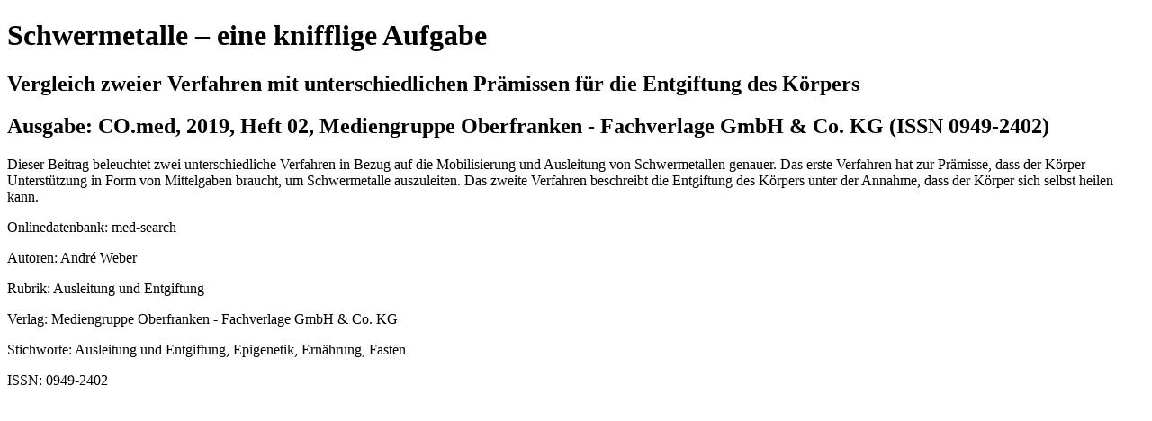

--- FILE ---
content_type: text/html;charset=UTF-8
request_url: https://www.med-search.info/mgof-xaveropp/praxis-zeitschriften/start.xav?start=%2F%2F*%5B%40attr_id%3D%27COM-2019--02-0022-.pdf%27%20and%20%40outline_id%3D%27COM-2019--02-0022-.pdf%27%5D
body_size: 1841
content:
<!DOCTYPE html PUBLIC "-//W3C//DTD XHTML 1.0 Transitional//EN">
<html xmlns:xaver="http://www.doctronic.de/Xaver/1.0" xmlns:xlink="http://www.w3.org/1999/xlink" xmlns:dtxmldm="http://doctronic.de/XMLDocumentManager" xlink:dummy="" dtxmldm:dummy="" xaver:dummy=""><!--generated from xsl generated by 'xaver_text.sys' Development Version !DO NOT DISTRIBUTE! ($Revision: 1.485 $)--><head><meta http-equiv="expires" content="0" /><meta http-equiv="content-type" content="text/html; charset=UTF-8" /><meta http-equiv="cache-control" content="no-cache" /><meta name="citation_title" content="Schwermetalle – eine knifflige Aufgabe" /><meta name="citation_author" content="N.N." /><meta name="citation_publication_date" content="2019" /><meta name="citation_journal_title" content="CO.med" /><meta name="citation_issn" content="0949-2402" /><meta name="citation_publisher" content="Mediengruppe Oberfranken, Bamberg" /><meta name="citation_issue" content="-02" /><meta name="citation_doi" content="" /><meta name="citation_language" content="de" /><meta name="citation_pdf_url" content="https://www.med-search.info/mgof-xaveropp/praxis-zeitschriften/media.xav?medianame=mgof_zeitschriften_generisch_media%2Fpdf%2FCOM-2019--02-0022-.pdf" /><script type="application/ld+json">{"@context":"https://schema.org/","@type":"WebPage","isAccessibleForFree":"False","hasPart":{"@type":"WebPageElement","isAccessibleForFree":"False","cssSelector":".dtXavPaywall"}}</script><style type="text/css"><!--
 div.N10056{border-bottom:1px solid black;border-left:1px solid black;border-right:1px solid black;padding-bottom:6px;padding-left:6px;padding-right:6px;} span.N10066{} span.N1007E{} span.N10096{}
--></style><title>Schwermetalle – eine knifflige Aufgabe</title><meta charset="utf-8" /><meta name="description" content="Dieser Beitrag beleuchtet zwei unterschiedliche Verfahren in Bezug auf die Mobilisierung und Ausleitung von Schwermetallen genauer. Das erste Verfahren hat zur Prämi" /><meta name="language" content="de" /><meta name="robots" content="index, nofollow, noarchive" /><meta name="viewport" content="width=device-width, initial-scale=1.0, maximum-scale=1.0" /><script language="JavaScript" type="text/javascript">
<!--
               var oXaverPopUpWnd   = null;
               var aXaverPopupTarget = new Array('_blank','_parent','_self',
                                        '_top');
               var aXaverLength =  aXaverPopupTarget.length;


               
                function XaverPopUp (oXaverPopURL, oXaverPopUpWindow, oXaverPopUpFlags)
                {
                  var bResult = false;

                  if (XaverPopUp.arguments.length == 3)
                  {
                    
                    for(var i=0; i < aXaverLength; i++)
                    {
                      if (oXaverPopUpWindow == aXaverPopupTarget[i])
                      {
                        oXaverPopUpWnd = null;
                        break;
                      }
                    }
                    
                    if (oXaverPopUpWnd != null)
                    {
                      if (!oXaverPopUpWnd.closed)
                      {
                        oXaverPopUpWnd.close ();
                      };
                    };
                    
                    oXaverPopUpWnd = open(oXaverPopURL,
                                    oXaverPopUpWindow,
                                    oXaverPopUpFlags);

                    if (oXaverPopUpWnd == null)
                    {
                       bResult = true;
                    };
                  };

                  return bResult;
               }  
               //-->
</script></head><body class="dtXavPaywall" onload=""><header><h1>Schwermetalle – eine knifflige Aufgabe</h1><h2>Vergleich zweier Verfahren mit unterschiedlichen Prämissen für die Entgiftung des Körpers</h2><h2 xmlns:str="xalan://de.doctronic.xaver.xslt.EXSLTStrings">Ausgabe: CO.med, 2019, Heft 02, Mediengruppe Oberfranken - Fachverlage GmbH &amp; Co. KG (ISSN 0949-2402)</h2></header><main><article>Dieser Beitrag beleuchtet zwei unterschiedliche Verfahren in Bezug auf die Mobilisierung und Ausleitung von Schwermetallen genauer. Das erste Verfahren hat zur Prämisse, dass der Körper Unterstützung in Form von Mittelgaben braucht, um Schwermetalle auszuleiten. Das zweite Verfahren beschreibt die Entgiftung des Körpers unter der Annahme, dass der Körper sich selbst heilen kann. </article><p xmlns:str="xalan://de.doctronic.xaver.xslt.EXSLTStrings">Onlinedatenbank: med-search</p><p xmlns:str="xalan://de.doctronic.xaver.xslt.EXSLTStrings">Autoren: André Weber</p><p xmlns:str="xalan://de.doctronic.xaver.xslt.EXSLTStrings">Rubrik: Ausleitung und Entgiftung</p><p xmlns:str="xalan://de.doctronic.xaver.xslt.EXSLTStrings">Verlag: Mediengruppe Oberfranken - Fachverlage GmbH &amp; Co. KG</p><p xmlns:str="xalan://de.doctronic.xaver.xslt.EXSLTStrings">Stichworte: Ausleitung und Entgiftung, Epigenetik, Ernährung, Fasten</p><p xmlns:str="xalan://de.doctronic.xaver.xslt.EXSLTStrings">ISSN: 0949-2402</p></main><!--xaver:xml-out/--></body></html>